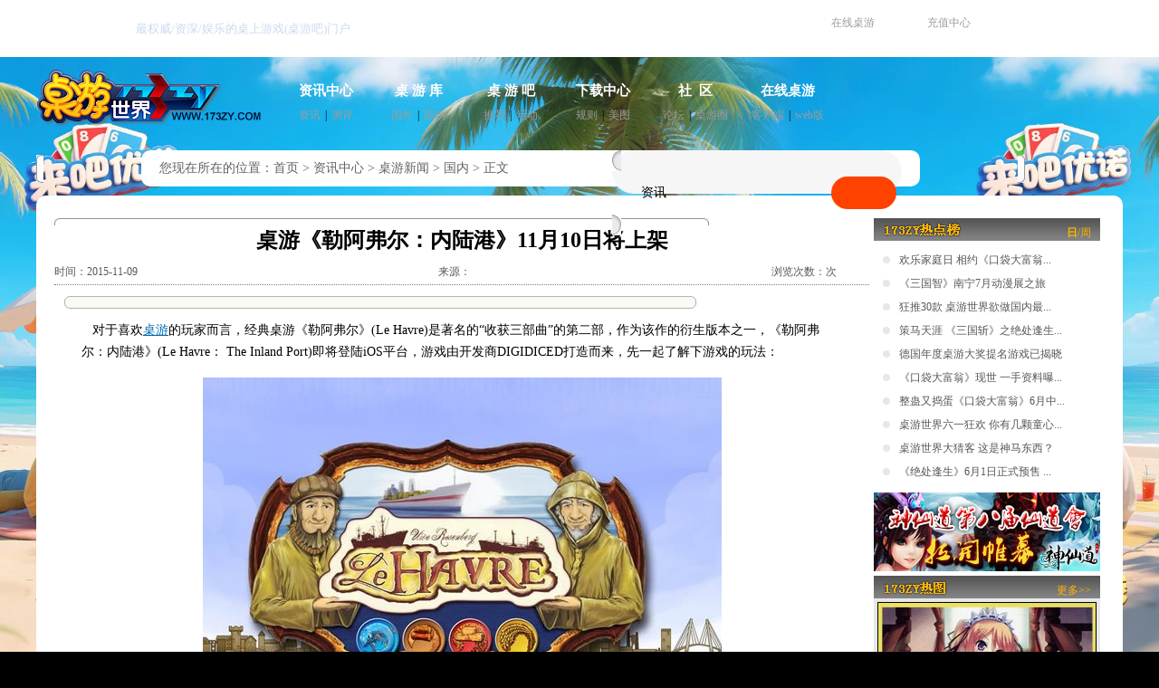

--- FILE ---
content_type: text/html
request_url: http://news.173zy.com/content/20151109/content-8074-1.html
body_size: 29557
content:

 
<!DOCTYPE html PUBLIC "-//W3C//DTD XHTML 1.0 Transitional//EN" "http://www.w3.org/TR/xhtml1/DTD/xhtml1-transitional.dtd">
<html xmlns="http://www.w3.org/1999/xhtml">
<head>
<meta http-equiv="Content-Type" content="text/html; charset=utf-8" />
<title>桌游《勒阿弗尔：内陆港》11月10日将上架 资讯中心-桌游世界(桌游网、桌面游戏网)_最权威的中文桌上游戏门户网及在线桌面游戏平台</title>
<meta name="description" content="桌游世界资讯中心，是全国最大的桌面游戏中文新闻发布站点，全天滚动报道国内国 际的桌游新闻，包含有新游介绍,名家访谈,桌游测评,新闻专题等，提供最专业的资讯服务。"  />
<meta name="keywords" content="资讯中心|桌游新闻|桌游资讯|桌游业界|桌游吧动态|桌游|桌游网|热门桌游|线上桌游|中文桌游|桌游介绍|桌游吧|上海桌游吧|桌游世界|杭州桌游吧|桌游"  />
<link href="/ui/default/css/global.css" type="text/css" rel="stylesheet" />
<link href="/ui/default/css/inforCentre.css" type="text/css" rel="stylesheet" />
<!--[if lte IE 6]>
<style>.global_toolbar, .login_toolbar ul.icon_management, .login_toolbar ul.icon_management li, .login_toolbar ul.icon_management li.current, .login_toolbar .email, .login_toolbar .exit, .first_part_index_l_one .slide .slideBtn .bm a, .forum_slide .forumSlideBtn .bm a, .nav ul li div{behavior:url("/ui/default/ie6/iepngfix.htc");}</style>
<script type="text/javascript" src="/ui/default/ie6/iepngfix_tilebg.js"></script>
<![endif]-->
</head>
<body onkeydown="if(event.ctrlKey   &&   window.event.keyCode==13){quitComm();}">

<div id="toolbar">
	<div class="global_toolbar">
    	<p class="about173zy l">最权威/资深/娱乐的桌上游戏(桌游吧)门户</p>
        <p class="global_toolbar_nav r"><a href="http://game.173zy.com" target="_blank">在线桌游</a><a href="http://www.173zy.com/modules/pay/bank/bank.php" target="_blank">充值中心</a></p>
        <br class="clear" />
    </div>
</div>

<div id="navigation">
	<div id="logo" class="l"><a href="http://www.173zy.com"><img src="/ui/default/images/logo.png" width="249" height="66" title="173ZY最权威/资深/娱乐的桌上游戏(桌游吧)门户" /></a></div>
    <div class="nav l">
    	<ul>
        	<li>
            	<div class="current">
            		<p class="title"><a href="http://news.173zy.com" onfocus="this.blur()" title="资讯中心" target="_blank">资讯中心</a></p>
                    <p class="type"><a href="http://news.173zy.com/list.php" class="m_r_5" target="_blank" title="最新资讯">资讯</a>|<a href="http://news.173zy.com/list.php?t=100009" class="m_l_5" target="_blank" title="资讯测评">测评</a></p>
            	</div>
            </li>
            <li>
            	<div>
            		<p class="title"><a href="http://games.173zy.com" target="_blank" title="桌游库"></>桌&nbsp;游&nbsp;库</a></p>
                    <p class="type"><a href="http://games.173zy.com/list.php?f=14" class="m_r_5" title="国外桌游" target="_blank">国外</a>|<a href="http://games.173zy.com/list.php?f=15" class="m_l_5" title="国内桌游" target="_blank">国内</a></p>
            	</div>
            </li>
            <li>
            	<div>
            		<p class="title"><a href="http://bar.173zy.com" title="桌游吧" target="_blank">桌&nbsp;游&nbsp;吧</a></p>
                    <p class="type"><a href="http://bar.173zy.com/modules/bar/barlist.php" class="m_r_5" title="推荐桌游吧" target="_blank">推荐</a>|<a href="http://bar.173zy.com/modules/activities/citymovementlist.php" title="桌游吧活动" class="m_l_5" target="_blank">活动</a></p>
            	</div>
            </li>
            <li>
            	<div>
            		<p class="title"><a href="http://downloads.173zy.com" title="下载中心" target="_blank">下载中心</a></p>
                    <p class="type"><a href="http://downloads.173zy.com/list.php?c=yxgz" class="m_r_5" title="规则" target="_blank">规则</a>|<a href="http://downloads.173zy.com/list.php?c=jmbz" class="m_l_5" title="美图" target="_blank">美图</a></p>
            	</div>
            </li>
            <li>
            	<div>
            		<p class="title"><a href="http://bbs.173zy.com" title="论坛" target="_blank">社&nbsp;&nbsp;区</a></p>
                    <p class="type"><a href="http://bbs.173zy.com" class="m_r_5" title="论坛" target="_blank">论坛</a>|<a href="http://home.173zy.com" class="m_l_5" title="桌游圈" target="_blank">桌游圈</a></p>
            	</div>
            </li>
            <li class="end">
            	<div>
            		<p class="title"><a href="http://game.173zy.com" target="_blank" title="在线桌游">在线桌游</a></p>
                    <p class="type"><a href="http://game.173zy.com/modules/game/game.php" class="m_r_5" title="客户端" target="_blank">客户端</a>|<a href="http://g.173zy.com" class="m_l_5" title="web版" target="_blank">web版</a></p>
            	</div>
            </li>
        </ul>
    </div>
    <div class="clear"></div>
</div>
<div id="breadCrumbs">
	<p class="l boxl"></p>
    <div class="l boxc">
      <p class="l location">您现在所在的位置：<a href="http://www.173zy.com">首页</a> > <span><a href="http://news.173zy.com">资讯中心</a></span> > <span><a href="http://news.173zy.com/list.php?s=1&t=100001">桌游新闻</a></span> > <span><a href="http://news.173zy.com/list.php?t=100006">国内</a></span> > <span class="current">正文</span></p>
        <div class="search r">
            	<p class="l sl"></p>
            	<form action="http://www.173zy.com/search.php" method="post">
                <div class="l smid">
                	<input type="text" name="seachvalue" class="l inptext"  />
                    <ul id="hotWord">
                    	<li>
                        	<a href="#" id="searchtype">资讯</a>
                        	<input type="hidden" name="searchtype" id="stypenum" value="1">
                            <ul>
                            	<li><a href="javascript:void(0);" onclick="searchType(this,1);">资讯</a></li>
                                <li><a href="javascript:void(0);" onclick="searchType(this,2);">桌游</a></li>
                                <li><a href="javascript:void(0);" onclick="searchType(this,3);">下载</a></li>
                                <li><a href="javascript:void(0);" onclick="searchType(this,4);">桌游吧</a></li>
                            </ul>
                        </li>
                    </ul>
                    <input type="submit" class="btn l" value="" onfocus="this.blur()"/>
                </div>
                </form>
                <p class="l sr"></p>
            </div>
            
        <br class="clear" />
    </div>
  <p class="l boxr"></p>
    <br class="clear" />
</div><div id="container">
	<div class="inforCentreNew_l m_t_5 m_r_5 l">
    	<div class="inforCentreNew_box">
            <p class="top"></p>
            <div class="inforCentreNew_l_box1">
                 <h1 class="ifnbTitle"><p>桌游《勒阿弗尔：内陆港》11月10日将上架</p></h1>
                <div class="time"><span>时间：2015-11-09</span><span>来源：</span><span>浏览次数：<a id="brownum"></a>次</span></div>
                <div class="introduction">
                    <p class="top"></p>
                    <div class="box"></div>
                    <p class="end"></p>
                </div>
                <div class="text">
                	<p>&nbsp; &nbsp;对于喜欢<a href="http://news.173zy.com/list.php?search=%E6%A1%8C%E6%B8%B8">桌游</a>的玩家而言，经典桌游《勒阿弗尔》(Le Havre)是著名的&ldquo;收获三部曲&rdquo;的第二部，作为该作的衍生版本之一，《勒阿弗尔：内陆港》(Le Havre： The Inland Port)即将登陆iOS平台，游戏由开发商DIGIDICED打造而来，先一起了解下游戏的玩法：</p>
<p style="text-align: center;"><img src="http://img.173zy.com/uploadimg/tinyfck/2015-11-9(1).jpg" width="573" height="345" alt="" /></p>
<p><img src="http://img.173zy.com/uploadimg/tinyfck/2015-11-9.jpg" width="0" height="0" alt="" /></p>
<div>&nbsp; 游戏的主要玩法是轮流收集资源、建造建筑，竞争成为港口大亨，《勒阿弗尔：内陆港》仅支持双人游戏，开发商透露，他们致力于将游戏的竞技性打造至最佳!本作将支持异步多人游戏，可通过iCloud存储进度，以及全球跨平台的排行榜系统。</div>
<div>&nbsp; 喜欢桌游的玩家千万不要错过，《勒阿弗尔：内陆港》将在11月10日上架，对于这款获奖无数的佳作来说，物有所值。</div>
<p>&nbsp;</p>
                </div>
                <div class="page"><p></p></div>
                <div class="fastLink"><p><a href="http://www.173zy.com">[返回173ZY]</a><a href="http://news.173zy.com">[返回资讯中心]</a><a href="#">[返回顶部]</a></p></div>
                <div class="relatedNews">
                    <ul>
                    	                        <li><a href="http://news.173zy.com/content/20151111/content-8079-1.html" target="_blank" title="《全民捉妖》11月12日正式启动尝鲜公测">《全民捉妖》11月12日正式启动尝鲜...</a></li>
                                                <li><a href="http://news.173zy.com/content/20151111/content-8078-1.html" target="_blank" title="《全民捉妖》带给你不一样的游戏体验">《全民捉妖》带给你不一样的游戏体验</a></li>
                                                <li><a href="http://news.173zy.com/content/20151111/content-8077-1.html" target="_blank" title="横版动作手游《全民捉妖》新版强力来袭">横版动作手游《全民捉妖》新版强力来袭</a></li>
                                                <li><a href="http://news.173zy.com/content/20151111/content-8076-1.html" target="_blank" title="eBay英国站掀起“经典桌游热”，每分钟卖出一款“拼字游戏”">eBay英国站掀起“经典桌游热”，每...</a></li>
                                                <li><a href="http://news.173zy.com/content/20151110/content-8075-1.html" target="_blank" title="【酷玩】桌游党必备，会“自动”旋转的智能骰子">【酷玩】桌游党必备，会“自动”旋转的...</a></li>
                                                <li><a href="http://news.173zy.com/content/20151109/content-8074-1.html" target="_blank" title="桌游《勒阿弗尔：内陆港》11月10日将上架">桌游《勒阿弗尔：内陆港》11月10日...</a></li>
                                                <li><a href="http://news.173zy.com/content/20151106/content-8073-1.html" target="_blank" title="经典桌游再推新游 《勒阿弗尔：内陆港》下周上架">经典桌游再推新游 《勒阿弗尔：内陆港...</a></li>
                                                <li><a href="http://news.173zy.com/content/20151105/content-8072-1.html" target="_blank" title="科乐美腾讯联手推大IP《魂斗罗》系列手游">科乐美腾讯联手推大IP《魂斗罗》系列...</a></li>
                                                <li><a href="http://news.173zy.com/content/20151104/content-8071-1.html" target="_blank" title="菁英组亚军 世一文化 全国首创幼儿桌游">菁英组亚军 世一文化 全国首创幼儿桌...</a></li>
                                                <li><a href="http://news.173zy.com/content/20151103/content-8070-1.html" target="_blank" title="《全民捉妖》等待你的加入">《全民捉妖》等待你的加入</a></li>
                                            </ul>
                    <br class="clear" />
                </div>            
            </div>
            <p class="end"></p>
        </div>
        
        <div class="inforCentreComments_box m_t_5">
        	<p class="top"></p>
            <div class="inforCentreComments_box_content">
            	<div class="iccbcTitle">推广</div>
                <div class="promotionBox">
                	<script type="text/javascript">
                	/*500*200，创建于2011-6-17*/ 
                	var cpro_id = 'u510954';
                	</script>
                	<script src="http://cpro.baidu.com/cpro/ui/c.js" type="text/javascript"></script>
                </div>
            </div>
            <p class="infor_l_wEnd"></p>
        </div>
        
        
        <div class="inforCentreComments_box m_t_5">
        	<p class="top"></p>
            	<div class="inforCentreComments_box_content">
                	<div class="iccbcTitle"><a href="http://news.173zy.com/comments.php?id=8074" target="_blank">最新评论</a></div>
                    <div class="cbox" id="cboxnews"></div>
                    <div class="published">发表评论</div>
                   
                  	<div id="usrMsg" class="usrMsg hidden">
                  			<p class="l">用户名</p>
                  			<input type="text" name="txt_un" id="txt_un1" class="l m_r_12 text"/>
                  			<p class="l">密码</p>
                  			<input type="password" name="bg_lpw" id="bg_lpw1" class="l m_r_6 text"/>
                  			<input type="button" name="sb_lg" onclick="ctntLogin();" class="btn_login l m_r_6" value="" />
                  			<input type="hidden" value="top" name="type">
                  			<input type="button" value=""  onclick="javascript:location.href='http://www.173zy.com/user/register.php'" class="btn_reg l m_r_10" />
                  		<a href="http://news.173zy.com/comments.php?id=8074" class="back l" target="_blank">更多评论</a>
                  		<br class="clear" />
                  	</div>
                
                    <div id="usrMsgLog" class="usrMsgLog hidden"><p class="l name m_r_5">用户名:<span id="account"></span></p><p class="r"><a href="http://news.173zy.com/comments.php?id=8074" target="_blank" class="back">[更多评论]</a><span>|</span><a href="javascript:void(0)" onclick="zyajax_logout();">[退出]</a></p><br class="clear" /></div>
                
                    
                    
                    <div class="inputMsg">
                    	<form method="post" id="commfrm" onsubmit="return commC();" action="http://news.173zy.com/comments.php?id=8074">
	                    	<textarea class="m_r_10 l" name="comment" id="comment" onpropertychange="if(this.value.length> 2100){this.value=this.value.substr(0,2100)}"></textarea>
	                       	<input type="hidden" name="sb_com">
	                        <input type="submit" value=" " class="l btn_comments" />
                        </form>
                        <br class="clear" />
                    </div>
                    
                </div>
            <p class="end"></p>
        </div>
    </div>
    
    <div class="inforCentreList_r m_t_5 l">    
            <div class="inforCentreList_r_one" id="inforCentreList_r_one">
            	<div class="iclroTitle"><p class="title l"></p><span href="#" class="r"><a href="#" rel="day" class="current">日</a>/<a href="#" rel="week">周</a></span><br class="clear" /></div>
                <ul id="day">
                	                	<li><a href="http://news.173zy.com/content/20110516/content-4440-1.html" title="欢乐家庭日  相约《口袋大富翁》" target="_blank">欢乐家庭日  相约《口袋大富翁...</a></li>
                	                	<li><a href="http://news.173zy.com/content/20110720/content-4956-1.html" title="《三国智》南宁7月动漫展之旅" target="_blank">《三国智》南宁7月动漫展之旅</a></li>
                	                	<li><a href="http://news.173zy.com/content/20110718/content-4912-1.html" title="狂推30款 桌游世界欲做国内最大手游商" target="_blank">狂推30款 桌游世界欲做国内最...</a></li>
                	                	<li><a href="http://news.173zy.com/content/20110609/content-4590-1.html" title="策马天涯 《三国斩》之绝处逢生场景牌" target="_blank">策马天涯 《三国斩》之绝处逢生...</a></li>
                	                	<li><a href="http://news.173zy.com/content/20110603/content-4575-1.html" title="德国年度桌游大奖提名游戏已揭晓" target="_blank">德国年度桌游大奖提名游戏已揭晓</a></li>
                	                	<li><a href="http://news.173zy.com/content/20110316/content-4076-1.html" title="《口袋大富翁》现世 一手资料曝光" target="_blank">《口袋大富翁》现世 一手资料曝...</a></li>
                	                	<li><a href="http://news.173zy.com/content/20110602/content-4563-1.html" title="整蛊又捣蛋《口袋大富翁》6月中旬上市" target="_blank">整蛊又捣蛋《口袋大富翁》6月中...</a></li>
                	                	<li><a href="http://news.173zy.com/content/20110601/content-4556-1.html" title="桌游世界六一狂欢 你有几颗童心？" target="_blank">桌游世界六一狂欢 你有几颗童心...</a></li>
                	                	<li><a href="http://news.173zy.com/content/20110530/content-4543-1.html" title="桌游世界大猜客 这是神马东西？" target="_blank">桌游世界大猜客 这是神马东西？</a></li>
                	                	<li><a href="http://news.173zy.com/content/20110602/content-4565-1.html" title="《绝处逢生》6月1日正式预售 优惠价128元每套" target="_blank">《绝处逢生》6月1日正式预售 ...</a></li>
                	                </ul>
                <ul id="week" class="hidden">
                	                	<li><a href="http://news.173zy.com/content/20110516/content-4440-1.html" title="欢乐家庭日  相约《口袋大富翁》" target="_blank">欢乐家庭日  相约《口袋大富翁...</a></li>
                	                	<li><a href="http://news.173zy.com/content/20110720/content-4956-1.html" title="《三国智》南宁7月动漫展之旅" target="_blank">《三国智》南宁7月动漫展之旅</a></li>
                	                	<li><a href="http://news.173zy.com/content/20110718/content-4912-1.html" title="狂推30款 桌游世界欲做国内最大手游商" target="_blank">狂推30款 桌游世界欲做国内最...</a></li>
                	                	<li><a href="http://news.173zy.com/content/20110609/content-4590-1.html" title="策马天涯 《三国斩》之绝处逢生场景牌" target="_blank">策马天涯 《三国斩》之绝处逢生...</a></li>
                	                	<li><a href="http://news.173zy.com/content/20110603/content-4575-1.html" title="德国年度桌游大奖提名游戏已揭晓" target="_blank">德国年度桌游大奖提名游戏已揭晓</a></li>
                	                	<li><a href="http://news.173zy.com/content/20110316/content-4076-1.html" title="《口袋大富翁》现世 一手资料曝光" target="_blank">《口袋大富翁》现世 一手资料曝...</a></li>
                	                	<li><a href="http://news.173zy.com/content/20110602/content-4563-1.html" title="整蛊又捣蛋《口袋大富翁》6月中旬上市" target="_blank">整蛊又捣蛋《口袋大富翁》6月中...</a></li>
                	                	<li><a href="http://news.173zy.com/content/20110601/content-4556-1.html" title="桌游世界六一狂欢 你有几颗童心？" target="_blank">桌游世界六一狂欢 你有几颗童心...</a></li>
                	                	<li><a href="http://news.173zy.com/content/20110530/content-4543-1.html" title="桌游世界大猜客 这是神马东西？" target="_blank">桌游世界大猜客 这是神马东西？</a></li>
                	                	<li><a href="http://news.173zy.com/content/20110602/content-4565-1.html" title="《绝处逢生》6月1日正式预售 优惠价128元每套" target="_blank">《绝处逢生》6月1日正式预售 ...</a></li>
                	                </ul>
            </div>   
            <div class="inforCentreList_r_banner250x87 m_t_5">
            	<a href="http://sxd.173zy.com/newsdetail.php?id=698" target="_blank" title="神仙道第八届仙道会拉开帷幕"><img src="http://img.173zy.com/173zy/gg/pic/201209041803448619.jpg" width="250" height="87" title="神仙道第八届仙道会拉开帷幕" /></a>
            </div>  
                
            <div class="inforCentreList_r_two m_t_5">
            	<div class="llrtwoTitle"><p class="l"></p><a href="http://home.173zy.com" target="_blank" class="more r">更多>></a></div>
                <div class="hotImg173" id="hotImg173">
                	<ul>
                    	<li><p class="w240"></p><span>女仆之心：浪漫假期</span><a href="http://games.173zy.com/910/picture/1" title="女仆之心：浪漫假期" target="_blank"><img src="http://img.173zy.com/173zy/link/pic/201501121355521512.jpg" width="240" height="222" title="女仆之心：浪漫假期" /></a></li>
                        <li><p class="w117"></p><span>超越时空之战</span><a href="http://games.173zy.com/904/picture/1" title="超越时空之战" target="_blank"><img src="http://img.173zy.com/173zy/link/pic/201211011706184868.jpg" width="117" height="94" title="超越时空之战" /></a></li>
                        <li><p class="w117"></p><span>妖精的暴行</span><a href="http://games.173zy.com/906/picture/1" title="妖精的暴行" target="_blank"><img src="http://img.173zy.com/173zy/link/pic/201211011651211175.jpg" width="117" height="94" title="妖精的暴行" /></a></li>
                        <div class="clear"></div>                     
                    </ul>                    
                </div>
            </div> 
            
            <div class="inforCentreList_r_three m_t_5">
            	<div class="llrthreeTitle"><p></p></div>
                <ul>
                			            <li><a href="http://bbs.173zy.com/viewthread.php?tid=3774" title="桌游世界发放万套桌游免费馈赠玩家" target="_blank">桌游世界发放万套桌游免费馈赠玩...</a></li>
		            		            <li><a href="http://bbs.173zy.com/viewthread.php?tid=7771" title="《三国斩》火热上市!桌游世界送桌游再度启动!" target="_blank">《三国斩》火热上市!桌游世界送...</a></li>
		            		            <li><a href="http://bbs.173zy.com/viewthread.php?tid=1329" title="龙与地下城战棋游戏 中文规则" target="_blank">龙与地下城战棋游戏 中文规则</a></li>
		            		            <li><a href="http://bbs.173zy.com/viewthread.php?tid=2556" title="卡卡颂 CarcasCT中文规则 PDF版" target="_blank">卡卡颂 CarcasCT中文规...</a></li>
		            		            <li><a href="http://bbs.173zy.com/viewthread.php?tid=6308" title="11.23了 游戏几点开" target="_blank">11.23了 游戏几点开</a></li>
		            		            <li><a href="http://bbs.173zy.com/viewthread.php?tid=627" title="冰与火之歌 中文说明" target="_blank">冰与火之歌 中文说明</a></li>
		            		            <li><a href="http://bbs.173zy.com/viewthread.php?tid=23165" title="热血PK重现  GM等你挑战" target="_blank">热血PK重现  GM等你挑战</a></li>
		            		            <li><a href="http://bbs.173zy.com/viewthread.php?tid=23202" title="桌游世界疯狂盖楼乐翻天" target="_blank">桌游世界疯狂盖楼乐翻天</a></li>
		            		            <li><a href="http://bbs.173zy.com/viewthread.php?tid=288" title="桌游世界游戏平台首次火爆内测" target="_blank">桌游世界游戏平台首次火爆内测</a></li>
		            		            <li><a href="http://bbs.173zy.com/viewthread.php?tid=23451" title="三国斗地主，1v2GM挑战赛" target="_blank">三国斗地主，1v2GM挑战赛</a></li>
		                            </ul>
            </div>   
            
            <div class="inforCentreList_r_banner250x625 m_t_5">
            	<a href="http://sxd.173zy.com/newsdetail.php?id=707" target="_blank" title="神仙道再发更新版"><img src="http://img.173zy.com/173zy/gg/pic/201210231647361909.jpg" width="250" height="625" title="神仙道再发更新版" /></a>
            </div>  
    </div><div class="clear"></div>
</div>
<div class="notice m_t_5">抵制不良游戏，拒绝盗版游戏。注意自我保护，谨防受骗上当。适度游戏益脑，沉迷游戏伤身。合理安排时间，享受健康生活。</div>
<div id="fastLink">
	<div class="game173">
    	<div class="gTitle"></div>
        <ul>
        	<li><a href="http://news.173zy.com/list.php?s=1&t=100001" target="_blank">桌游资讯</a></li>
            <li><a href="http://games.173zy.com/list.php" target="_blank">桌游搜索</a></li>
            <li><a href="http://downloads.173zy.com" target="_blank">资源下载</a></li>
            <li><a href="http://games.173zy.com/list.php?f=2" target="_blank">桌游排行</a></li>
            <li><a href="http://games.173zy.com/list.php?f=12" target="_blank">电子桌游</a></li>
            <br class="clear" />
        </ul>
    </div>
	<div class="club173">
    	<div class="cTitle"></div>
        <ul>
        	<li><a href="http://home.173zy.com" target="_blank">明星玩家</a></li>
            <li><a href="http://home.173zy.com" target="_blank">人气群组</a></li>
            <li><a href="http://home.173zy.com" target="_blank">日志话题</a></li>
            <li><a href="http://bbs.173zy.com" target="_blank">论坛空间</a></li>
            <br class="clear" />
        </ul>
    </div>
    <div class="zy173">
    	<div class="zTitle"></div>
        <ul>
        	<li><a href="http://www.173zy.com/modules/service/about.php" target="_blank">关于本站</a></li>
            <li><a href="http://www.173zy.com/modules/service/wejob.php" target="_blank">诚聘英才</a></li>
            <li><a href="http://www.173zy.com/modules/service/map.php" target="_blank">网站地图</a></li>
            <li><a href="http://www.173zy.com/modules/service/contact.php" target="_blank">联系我们</a></li>
            <li><a href="http://www.173zy.com/modules/service/links.php" target="_blank">友情链接</a></li>
            <br class="clear" />
        </ul>
    </div>
    <div class="helpCenter">
    	<div class="hTitle"></div>
        <ul>
        	<li><a href="http://www.173zy.com/modules/service/question.php" target="_blank">常见问题</a></li>
            <li><a href="http://www.173zy.com/modules/service/index.php" target="_blank">客服中心</a></li>
            <li><a href="http://www.173zy.com/modules/service/index.php" target="_blank">问题反馈</a></li>
            <li><a href="http://www.173zy.com/modules/service/copyright.php" target="_blank">免责声明</a></li>
            <li><a href="http://www.173zy.com/modules/service/parent.php" target="_blank">家长监控</a></li>
            <br class="clear" />
        </ul>
    </div><br class="clear" />
</div>
<div id="footer">
	<p>Copyright © 2008-2011 173zy.com All Rights Reserved. 杭州趣玩数码科技有限公司 浙ICP备09046861号</p>
    <p>合作电话：0571-87209339-85 客服电话：0571-87209339-59</p>
    <p>网络文化经营许可证 浙网文[2010]0499-007号      互联网出版经营许可证 [新出网证(浙)字18号]  增值电信业务经营许可证号码 [浙B2-20110011]</p>
     <script src="http://s8.cnzz.com/stat.php?id=1511965&web_id=1511965&show=pic" language="JavaScript" charset="gb2312"></script>
</div></body>
<script type="text/javascript">/*120*270，创建于2011-7-6*/ var cpro_id = 'u530855';</script>
<script src="http://cpro.baidu.com/cpro/ui/f.js" type="text/javascript"></script>
<script language="javascript" type="text/javascript" src="/ui/default/js/jquery.min.js"></script>
<script language="javascript" type="text/javascript" src="/ui/default/js/tab.js"></script>
<script language="javascript" type="text/javascript" src="/ui/default/js/userl.js"></script>
<script language="javascript" type="text/javascript" src="/ui/default/js/comm.js"></script>
<script src='/vendors/zyajax/zyajaxjs/zycore.js'></script>
<script type="text/javascript" charset="UTF-8">
zyajax.version="1.1";
zyajax.async=true;
zyajax.httpMethod="POST";
zyajax.responseType="xml";
zyajax.url="http://news.173zy.com/content.php";
zyajax.debug=false;
zyajax.myMethod=function(data){};
</script>
<script type="text/javascript" charset="UTF-8">
zyajax_ctntlogin=function(){return zyajax.request({ zyajaxfun: 'ctntlogin' }, { parameters: arguments });};
zyajax_mlgin=function(){return zyajax.request({ zyajaxfun: 'mlgin' }, { parameters: arguments });};
zyajax_logout=function(){return zyajax.request({ zyajaxfun: 'logout' }, { parameters: arguments });};
zyajax_topComments=function(){return zyajax.request({ zyajaxfun: 'topComments' }, { parameters: arguments });};
zyajax_commBrowse=function(){return zyajax.request({ zyajaxfun: 'commBrowse' }, { parameters: arguments });};
</script>

<script>
zyajax_topComments(8074);
zyajax_commBrowse(8074);
zyajax_mlgin();
</script>
</html>

--- FILE ---
content_type: application/javascript
request_url: http://news.173zy.com/ui/default/js/comm.js
body_size: 757
content:
function commC(){
	var u=$("#account").attr("innerHTML");
	var c=$("#comment").val();
	if(u==""){
		alert("请登录后再评论");
		return false;
	}
	if(c==""){
		alert("请输入评论内容");
		return false;
	}
	if(c.length<6){
		alert("评论内容不能少于6个字");
		return false;
	}
	return true;
}

function quitComm(){
	if(commC()){
		$("#commfrm").submit();
	}
}

function searchType(dom,t){
	$("#searchtype").attr("innerHTML",dom.innerHTML);
	$("#hotWord li ul").slideUp(100);	
	$("#stypenum").val(t);
}
//捕捉回车兼容
function enterClick(e){
    e = (e) ? e : ((window.event) ? window.event : "");
	var key = e.keyCode?e.keyCode:e.which;
	if(key == 13){
		return true;
	}
	else
		return false;
}